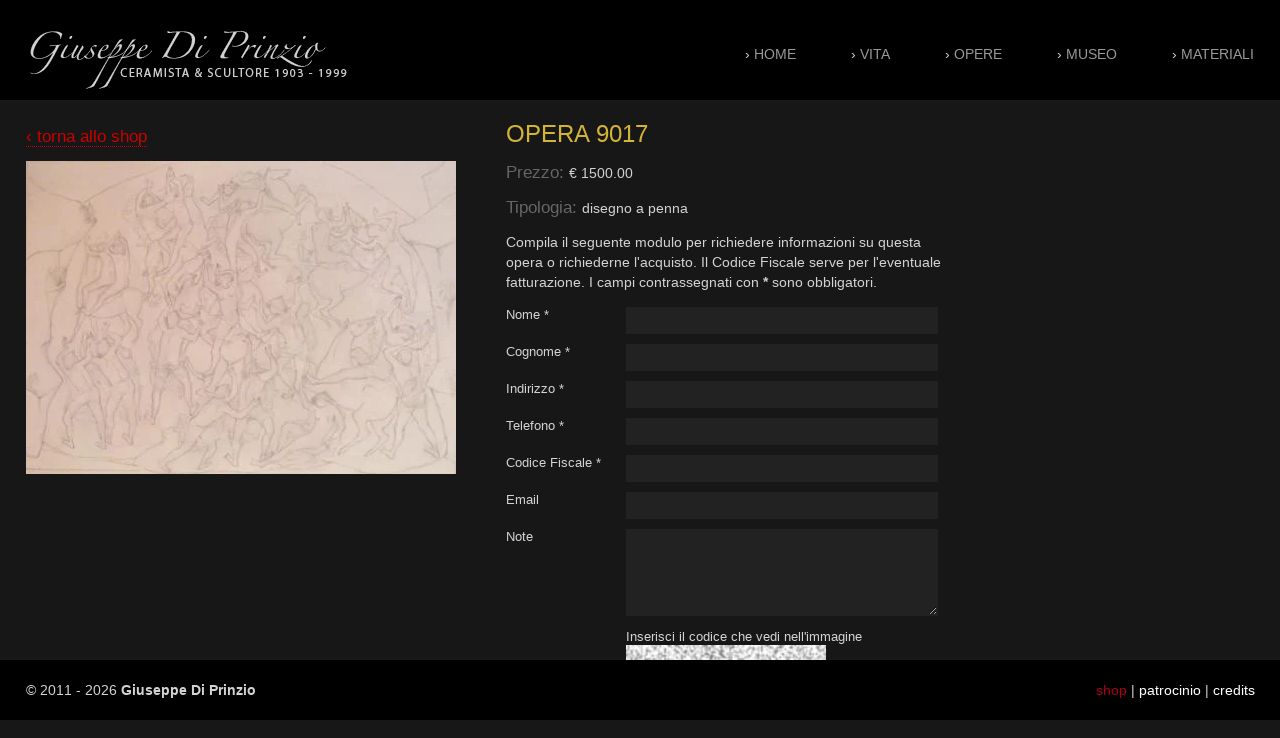

--- FILE ---
content_type: text/html; charset="utf-8"
request_url: https://giuseppediprinzio.it/shop/show/opera-9017
body_size: 3179
content:
<!DOCTYPE html PUBLIC "-//W3C//DTD XHTML 1.0 Strict//EN" "http://www.w3.org/TR/xhtml1/DTD/xhtml1-strict.dtd">
<html xmlns="http://www.w3.org/1999/xhtml" xml:lang="it">
<head>
<base href="https://giuseppediprinzio.it/" />
<title>Shop: Opera 9017 - disegno a penna | Giuseppe Di Prinzio</title>
<meta name="generator" content="SilverStripe - http://silverstripe.org" />
<meta http-equiv="Content-type" content="text/html; charset=utf-8" />

<meta name="distribution" content="public" />
<meta name="author" content="Ketty Briscio" />
<meta name="Copyright" content="&copy; 2011 Giuseppe Di Prinzio" />
<meta name="MSSmartTagsPreventParsing" content="TRUE" />
<meta http-equiv="imagetoolbar" content="false" />
<!-- Robots -->
<meta name="robots" content="noodp" />
<meta name="revisit-after" content="5 days" />

<!-- CSS -->
<link href="/themes/gdiprinzio/css/style-shop.css" rel="stylesheet" type="text/css" />
<link rel="shortcut icon" href="/favicon.ico" />
<!-- Javascript -->
<script src="/themes/gdiprinzio/js/jquery-1.6.2.min.js" type="text/javascript"></script>
<script src="/themes/gdiprinzio/js/FancyZoom.js" type="text/javascript"></script>
<script src="/themes/gdiprinzio/js/FancyZoomHTML.js" type="text/javascript"></script>
<link rel="stylesheet" type="text/css" href="https://giuseppediprinzio.it/shop/css/products.css?m=1620888898" />
</head>
<body onload="setupZoom()">
<div id="top-fixed-int">
<div id="logo-home"><a href="/"><img src="/themes/gdiprinzio/images/logo.png" alt="Giuseppe Di Prinzio" /></a></div>
<div id="menuist">
<ul><li class="first">&rsaquo; <a href="/" class="link">Home</a></li><li class="">&rsaquo; <a href="/vita/" class="link">Vita</a></li><li class="">&rsaquo; <a href="/opere/" class="link">Opere</a></li><li class="">&rsaquo; <a href="/museo/" class="link">Museo</a></li><li class="last">&rsaquo; <a href="/materiali/" class="link">Materiali</a></li></ul>
</div> 
</div>
<!-- INIZIO FASCIA TOP -->
<!-- FINE FASCIA TOP -->
<!-- INIZIO BLOCCO PORTFOLIO HOME -->
<div id="container">

<div id="dett-opera">
	<div id="fotoopera">
	<p class="backshop"><a href="/shop">&lsaquo; torna allo shop</a></p>
		
		<a href="/assets/Shop/9017.jpg"><img src="/assets/Shop/_resampled/SetWidth430-9017.jpg" alt="9017" /></a>

		
	</div>
	<div id="datiopera">
		<h1>Opera 9017</h1>
		<p class="type"><strong>Prezzo: </strong>€ 1500.00</p>
		<p class="type"><strong>Tipologia: </strong>disegno a penna</p>
		
		
		
		<p class="introform">Compila il seguente modulo per richiedere informazioni su questa opera o richiederne l'acquisto. Il Codice Fiscale serve per l'eventuale fatturazione. I campi contrassegnati con <strong>*</strong> sono obbligatori.</p>
		
<form  id="Form_InfoForm" action="/shop/InfoForm" method="post" enctype="application/x-www-form-urlencoded">

	
	<p id="Form_InfoForm_error" class="message " style="display: none"></p>
	
	
	<fieldset>
		 
		
			<div id="Nome" class="field text "><label class="left" for="Form_InfoForm_Nome">Nome *</label><div class="middleColumn"><input type="text" class="text" id="Form_InfoForm_Nome" name="Nome" value="" /></div></div>
		
			<div id="Cognome" class="field text "><label class="left" for="Form_InfoForm_Cognome">Cognome *</label><div class="middleColumn"><input type="text" class="text" id="Form_InfoForm_Cognome" name="Cognome" value="" /></div></div>
		
			<div id="Indirizzo" class="field text "><label class="left" for="Form_InfoForm_Indirizzo">Indirizzo *</label><div class="middleColumn"><input type="text" class="text" id="Form_InfoForm_Indirizzo" name="Indirizzo" value="" /></div></div>
		
			<div id="Telefono" class="field text "><label class="left" for="Form_InfoForm_Telefono">Telefono *</label><div class="middleColumn"><input type="text" class="text" id="Form_InfoForm_Telefono" name="Telefono" value="" /></div></div>
		
			<div id="CodiceFiscale" class="field text "><label class="left" for="Form_InfoForm_CodiceFiscale">Codice Fiscale *</label><div class="middleColumn"><input type="text" class="text" id="Form_InfoForm_CodiceFiscale" name="CodiceFiscale" value="" /></div></div>
		
			<div id="Email" class="field email "><label class="left" for="Form_InfoForm_Email">Email</label><div class="middleColumn"><input type="text" class="text" id="Form_InfoForm_Email" name="Email" value="" /></div></div>
		
			<div id="Note" class="field textarea "><label class="left" for="Form_InfoForm_Note">Note</label><div class="middleColumn"><textarea id="Form_InfoForm_Note" name="Note" rows="5" cols="20"></textarea></div></div>
		
			<div id="Captcha" class="field phpcaptcha "><label class="left" for="Form_InfoForm_Captcha">Inserisci il codice che vedi nell'immagine</label><div class="middleColumn"><img src="/PhpCaptchaController/genimage" alt="captcha" /><br /><input type="text" class="text" id="Form_InfoForm_Captcha" name="Captcha" value="" /></div></div>
		
			<input class="hidden" type="hidden" id="Form_InfoForm_Info" name="Info" value="Opera 9017" />
		
			<input class="hidden" type="hidden" id="Form_InfoForm_SecurityID" name="SecurityID" value="67274d999cdc3cfea63d05af2314373059a4ab5b" />
		
		<div class="clear"><!-- --></div>
	</fieldset>

	
	<div class="Actions">
		
			<input class="action " id="Form_InfoForm_action_SendInfoForm" type="submit" name="action_SendInfoForm" value="Invia" title="Invia" />
		
	</div>
	

</form>


		
	</div>
</div>

</div>
<!-- FINE BLOCCO PORTFOLIO HOME -->

<div id="bottom-fixed-ext">
<div id="bottom-fixed">
<p class="copy">&copy; 2011 - 2026 <strong>Giuseppe Di Prinzio</strong></p>
<p class="credits"><a href="/shop" class="linkshop">shop</a> | <a href="/patrocinio">patrocinio</a> | <a href="/credits">credits</a></p>


<script type="text/javascript" src="https://giuseppediprinzio.it/sapphire/thirdparty/prototype/prototype.js?m=1620888409"></script><script type="text/javascript" src="https://giuseppediprinzio.it/sapphire/thirdparty/behaviour/behaviour.js?m=1620888392"></script><script type="text/javascript" src="https://giuseppediprinzio.it/sapphire/javascript/prototype_improvements.js?m=1620888321"></script><script type="text/javascript" src="https://giuseppediprinzio.it/sapphire/javascript/i18n.js?m=1620888320"></script><script type="text/javascript" src="https://giuseppediprinzio.it/sapphire/javascript/lang/en_US.js?m=1620888360"></script><script type="text/javascript" src="https://giuseppediprinzio.it/sapphire/javascript/lang/it_IT.js?m=1620888361"></script><script type="text/javascript" src="https://giuseppediprinzio.it/sapphire/javascript/Validator.js?m=1620888322"></script><script type="text/javascript">//<![CDATA[
Behaviour.register({
	"#Form_InfoForm": {
		validateEmailField: function(fieldName) {
			var el = _CURRENT_FORM.elements[fieldName];
			if(!el || !el.value) return true;

		 	if(el.value.match(/^[a-z0-9!#$%&'*+\/=?^_`{|}~-]+(?:\.[a-z0-9!#$%&'*+\/=?^_`{|}~-]+)*@(?:[a-z0-9](?:[a-z0-9-]*[a-z0-9])?\.)+[a-z0-9](?:[a-z0-9-]*[a-z0-9])?$/i)) {
		 		return true;
		 	} else {
				validationError(el, "Prego inserire un'indirizzo email valido.","validation");
		 		return false;
		 	} 	
		}
	}
});

//]]></script><script type="text/javascript">//<![CDATA[
Behaviour.register({
	'#Form_InfoForm': {
		validate : function(fromAnOnBlur) {
			initialiseForm(this, fromAnOnBlur);
			if(typeof fromAnOnBlur != 'undefined'){
	if(fromAnOnBlur.name == 'Email')
		$('Form_InfoForm').validateEmailField('Email');
}else{
	$('Form_InfoForm').validateEmailField('Email');
}
						if(typeof fromAnOnBlur != 'undefined'){

							if(fromAnOnBlur.name == 'Nome')

								require(fromAnOnBlur);

						}else{
							require('Nome');
						}						if(typeof fromAnOnBlur != 'undefined'){

							if(fromAnOnBlur.name == 'Cognome')

								require(fromAnOnBlur);

						}else{
							require('Cognome');
						}						if(typeof fromAnOnBlur != 'undefined'){

							if(fromAnOnBlur.name == 'Indirizzo')

								require(fromAnOnBlur);

						}else{
							require('Indirizzo');
						}						if(typeof fromAnOnBlur != 'undefined'){

							if(fromAnOnBlur.name == 'Telefono')

								require(fromAnOnBlur);

						}else{
							require('Telefono');
						}						if(typeof fromAnOnBlur != 'undefined'){

							if(fromAnOnBlur.name == 'CodiceFiscale')

								require(fromAnOnBlur);

						}else{
							require('CodiceFiscale');
						}

			var error = hasHadFormError();
			if(!error && fromAnOnBlur) clearErrorMessage(fromAnOnBlur);
			if(error && !fromAnOnBlur) focusOnFirstErroredField();
			
			return !error;
		},
		onsubmit : function() {
			if(typeof this.bypassValidation == 'undefined' || !this.bypassValidation) return this.validate();
		}
	},
	'#Form_InfoForm input' : {
		initialise: function() {
			if(!this.old_onblur) this.old_onblur = function() { return true; } 
			if(!this.old_onfocus) this.old_onfocus = function() { return true; } 
		},
		onblur : function() {
			if(this.old_onblur()) {
				// Don't perform instant validation for CalendarDateField fields; it creates usability wierdness.
				if(this.parentNode.className.indexOf('calendardate') == -1 || this.value) {
					return $('Form_InfoForm').validate(this);
				} else {
					return true;
				}
			}
		}
	},
	'#Form_InfoForm textarea' : {
		initialise: function() {
			if(!this.old_onblur) this.old_onblur = function() { return true; } 
			if(!this.old_onfocus) this.old_onfocus = function() { return true; } 
		},
		onblur : function() {
			if(this.old_onblur()) {
				return $('Form_InfoForm').validate(this);
			}
		}
	},
	'#Form_InfoForm select' : {
		initialise: function() {
			if(!this.old_onblur) this.old_onblur = function() { return true; } 
		},
		onblur : function() {
			if(this.old_onblur()) {
				return $('Form_InfoForm').validate(this); 
			}
		}
	}
});

//]]></script><script type="text/javascript">

  var _gaq = _gaq || [];
  _gaq.push(['_setAccount', 'UA-28958265-1']);
  _gaq.push(['_trackPageview']);

  (function() {
    var ga = document.createElement('script'); ga.type = 'text/javascript'; ga.async = true;
    ga.src = ('https:' == document.location.protocol ? 'https://ssl' : 'http://www') + '.google-analytics.com/ga.js';
    var s = document.getElementsByTagName('script')[0]; s.parentNode.insertBefore(ga, s);
  })();

</script>
</div>
</div>
</body>
</html>

--- FILE ---
content_type: text/css
request_url: https://giuseppediprinzio.it/themes/gdiprinzio/css/style-shop.css
body_size: 2051
content:
*{
	padding: 0;
	margin: 0;
}

html, body {
	font-family: Helvetica, Arial, sans-serif;
	color: #d2d2d2;
	font-size: 1em;
	height: 100%;
	width: 100%;
	background: #171717;
	line-height: 1em;
}
a{
	text-decoration: none;
	color: #fff;
	outline: none;
}
a:hover{
	text-decoration: underline;
}
a img{
	border: none;
}
ul li{
	list-style: none;
}
img.left{
	float: left;
	margin-right: 10px;
	margin-bottom: 10px;
}

img.right{
	float: right;
	margin-left: 10px;
	margin-bottom: 10px;
}
table td{
	vertical-align: top;
}
/* @group Tipografia */

h1{	
	font-weight: bold;
	font-size: 1.5em;
}

h2{
	font-weight: bold;
	font-size: 1.3em;
	margin-bottom: 1em;
	line-height: 1em;
}

h3{
	font-weight: bold;
	font-size: 1.2em;
}

p{
	font-size: .9em;
	margin-bottom: 1em;
	line-height: 1.4em;
}

/* @end */

/* @group NAVIGAZIONE */

#menuist{
	width: 800px;
	float: left;
	position: absolute;
	top: 46px;
	right: 2%;
}

#menuist.interno{
	width: 800px;
	float: right;
	position: absolute;
	left: 145px;
	top: 120px;
}
#menuist ul{
	float: right;
}

#menuist ul li{
	float: left;
	font-size: .9em;

	margin-left: 55px;
}
#menuist ul.social li{
	height: 20px;
	width: 20px;
	text-indent: -100000px;
	display: block;
	float: left;
	margin-left: 0px;
}
#menuist ul.social li.tw a{
	background: url(/img/twitter.png) no-repeat left top;
	width: 20px;
	height: 20px;
	display: block;
	float: left;
}
#menuist ul.social li.tw a:hover{
	background: url(/img/twitter.png) no-repeat left bottom;
}
#menuist ul.social li.fb{
	margin-left: 10px;
}
#menuist ul.social li.fb a{
	background: url(/img/facebook.png) no-repeat left top;
	width: 20px;
	height: 20px;
	display: block;
	float: left;
}
#menuist ul.social li.fb a:hover{
	background: url(/img/facebook.png) no-repeat left bottom;
}
#menuist ul.social li.yt{
	margin-left: 10px;
}
#menuist ul.social li.yt a{
	background: url(/img/yt.png) no-repeat left top;
	width: 36px;
	height: 20px;
	display: block;
	float: left;
}
#menuist ul.social li.yt a:hover{
	background: url(/img/yt.png) no-repeat left bottom;
}
#menuist ul li a{
	color: #999;
	text-transform: uppercase;
}
#menuist ul li a:hover{
	color: #a90017;	
	text-decoration: none;
}
#menuist ul li.active a{
	color: #000;
}
#menuist ul.social{
	float: left;
	width: 100px;
	margin-top: -5px;
	margin-left: 40px;
}

/* @end */

/* @group HOME */
#top-fixed-ext{
	width: 98%;
	height: 100px;
	position: fixed;
	top: 0;
	z-index: 100;
	padding-left: 2%;
	background: #000;
}

#top-fixed-int{
	width: 100%;
	height: 100px;
	position: fixed;
	top: 0;
	z-index: 100;
	background: #000;
}
#PPMiniCart{
	position: relative;
	z-index: 110;
}
#top-fixed{
	width: 860px;
	margin: 0 auto;
	padding-top: 30px;
	position: relative;
}
#container{
	padding-top: 100px;
	margin-top: 2%;
	padding-bottom: 70px;
	margin-left: 2%;
	width: 98%;
}
#introshop{padding-top: 120px; width: 98%; margin-left: 2%;}
#container.homeshop{padding-top: 0;}
.box {
  margin: 10px;
  float: left;
  position: relative;
  background: #666;
  height: 350px;
}
.box.op {
  margin: 10px;
  float: left;
  position: relative;
  background: #333;
  height: 400px;
}
.box img{
	margin: 10px;
	float: left;
}
.box fieldset{
	border: none;
	float: left;
}
.box p.itemshop{
	position: absolute;
	left: 10px;
	top: 220px;
	line-height: 1.1em;
	color: #333;
	font-weight: normal;
	font-size: 1em;
	text-transform: uppercase;
}
.box p.itemshoptitleopera{
	position: absolute;
	left: 0px;
	top: 210px;
	line-height: 1.1em;
	color: #848686;
	font-weight: bold;
	font-size: .9em;
}

.box p.itemshopepoca{
	position: absolute;
	left: 0px;
	top: 250px;
	color: #848686;
	font-size: .8em;	
}
.box p.itemshopmat{
	position: absolute;
	left: 0px;
	top: 270px;
	color: #848686;
	font-size: .8em;	
}
.box p.itemtipoopera{
	position: absolute;
	left: 0px;
	top: 290px;
	color: #848686;
	font-size: .8em;	
}
.box p.itemshopsogg{
	position: absolute;
	left: 0px;
	top: 310px;
	color: #848686;
	font-size: .8em;	
}
.box p.itemprice{
	position: absolute;
	left: 10px;
	top: 270px;
	color: #fff;
	font-size: 1.4em;
	font-weight: normal;
}
.box p.itemtipo{
	position: absolute;
	left: 10px;
	top: 240px;
	color: #A7A5C2;
	font-size: 1em;
	font-weight: normal;
}
.box input.button{
	position: absolute;
	left: 10px;
	bottom: 10px;
	border: none;
	background: #999;
	padding: 3px;
	-webkit-border-radius:4px;
	-moz-border-radius:4px;
	-o-border-radius:4px;
	border-radius:4px;
	cursor: pointer;
	font-weight: bold;
	color: #333;
	font-size: .6em;
}

.box input.button:hover{
	background: #333;
	color: #999;
}
/*.bgbox{
	width: 100%;
	height: 100%;
	background: #fff;
	position: absolute;
	z-index: -1;
	opacity: .6;
}*/
.box.op.col1:hover,.box.op.col2:hover{
	background: #666;
}
.box.col1:hover, .box.col2:hover{
	background: #A7A5C2;
}
.col1:hover p.itemshop,.col2:hover p.itemshop{
	color:  #333;
}
.col1:hover p.itemtipo,.col2:hover p.itetipo{
	color:  #DEDFDA;
}

.col1:hover p.itemprice,.col2:hover p.itemprice{
	color:  #4C4C4D;
}
.col1{
	width: 220px;
	/*background: #fff;*/
	position: relative;
	z-index: 2;
}
.col2{
	width: 460px;
	/*background: #fff;*/
	z-index: 2;
}
.col3{
	width: 700px;
}
.col1 p,.col2 p{
	font-size: .8em;
	color: #3E3E40;
}
.col1 p{
	width: 200;
	padding: 10px;
	float: left;
}
.col2 p{
	width: 440;
	padding: 10px;
	float: left;
}
.col3 p{
	width: 680;
	padding: 10px;
	float: left;
}
.col1 p a,.col2 p a{
	border-bottom: 1px dashed;
}
.col1 p a:hover,.col2 p a:hover{
	color: #F4DDC3;	
	border-bottom: 1px solid;
}
.col1 p.link a:hover,.col2 p.link a:hover{
	border-bottom: none;
}
.col1 p.data,.col2 p.data{
	color: #9c9e9f;
	clear: left;
	padding: 10px 0px 10px 10px;
}
.col1 p.link a,.col2 p.link a{
	color: #9c9e9f;
	font-weight: normal;
	border-bottom: none;
}

.box.op.col1 p.link-int-port a,.box.op.col2 p.link-int-port a{
	color: #9c9e9f;
	font-weight: normal;
	border-bottom: none;
}
.col1 p.link-int-port a,.col2 p.link-int-port a{
	color: #333;
	font-weight: normal;
	border-bottom: none;
}

.col1:hover p.link a,.col2:hover p.link a{
	color: #fff;
}

.col1:hover p.link-int-port a,.col2:hover p.link-int-port a{
	color: #fff;
}
.box span.at300bs.at15nc.at15t_compact{
	/*display: none;*/
	background: none;
}

.col1:hover p.link a:hover,.col2:hover p.link a:hover{
	color: #F4DDC3;	
	border-bottom: none;
}

.col1:hover p.link-int-port a:hover,.col2:hover p.link-int-port a:hover{
	color: #F4DDC3;	
	border-bottom: none;
}

.col1:hover p.data,.col2:hover p.data{
	color: #fff;
}

.col1 p.link,.col2 p.link {
	float: right;
	font-size: 1em;
}


.col1 p.link-int-port,.col2 p.link-int-port a {
	position: absolute;
	font-size: .8em;
	bottom: -12px;
	right: 0;
}
#bottom-fixed-ext{
	width: 100%;
	height: 50px;
	position: fixed;
	bottom: 0px;
	z-index: 100;
	padding-bottom: 10px;
	background: #000;
}

#bottom-fixed-ext-int{
	width: 100%;
	height: 50px;
	position: fixed;
	bottom: 0px;
	z-index: 100;
	padding-bottom: 10px;
}
#bottom-fixed{
	width: 98%;
	margin: 0 auto;
	padding-top: 20px;
	padding-left: 2%;
	padding-bottom: 10px;
}

#bottom-fixed-int{
	width: 860px;
	margin: 0 auto;
	padding-top: 20px;
	padding-left: 0%;
	padding-bottom: 10px;
}

#bottom-fixed p#dati{
	width: 610px;
}

#bottom-fixed p.copy{
	width: 300px;
	float: left;
}

#bottom-fixed p a.linkshop{
	color: #a90017;
}
#bottom-fixed p.credits{
	width: 300px;
	float: right;
	text-align: right;
	margin-right: 2%;
}
#bottom-fixed  p#social-footer{
	width: 250px;
}
#bottom-fixed  p#social-footer a{
	color: #999;
}
#bottom-fixed-int p#dati{
	width: 610px;
	float: left;
}
#bottom-fixed-int  p#social-footer{
	width: 238px;
	float: right;
 	text-align: right;
	padding-right: 12px;
}
#bottom-fixed-int  p#social-footer a{
	color: #999;
}

#logo-home{
	position: absolute;
	left: 2.1%;
	top: 20px;
	z-index: 110;
}
#fotoopera{width: 430px; float: left; margin-right: 50px;}
#datiopera{width: 450px; float: left; padding-bottom: 70px;}
#datiopera label{float: left; width: 120px; font-size: .8em;}
#datiopera div.text{width: 450px; float: left; margin-bottom: 10px;}
#datiopera .textarea{width: 450px; float: left; margin-top: 10px; margin-bottom: 10px;}
#datiopera fieldset{border: none;}
#Form_InfoForm_Note{width: 300px; padding: 5px; background: #222; border: 1px solid #222; color: #fff; font-size: .8em; font-family: Helvetica, Aria, sans-serif}
#datiopera span.message.required{background: #cc0000; width: 300px; padding: 5px; position: relative; font-size: .8em; color: #fff; left: 120px;}
#datiopera .middleColumn input{background: #222; border: 1px solid #222; padding: 5px; width: 300px; color: #fff;}
#Captcha{margin-left: 120px;}
#Captcha label{width: 400px; float: left;}
#Form_InfoForm_action_SendInfoForm{margin-left: 120px; margin-top: 10px; background: #666; width: 160px; padding: 5px; border: 1px solid #222; text-transform: uppercase; cursor: pointer;}
#Form_InfoForm_action_SendInfoForm:hover{background: #999;}
#datiopera h1{margin-bottom: 20px; text-transform: uppercase; font-weight: normal; color: #d3b536;}
#datiopera p.type strong{color: #666; font-size: 1.2em; font-weight: normal;}
#datiopera span.message{font-size: .8em; background: #cc0000; color: #fff; padding: 5px; width: 300px;}
#fotoopera p.backshop a{color: #cc0000; font-size: 1.2em; border-bottom: 1px dotted;}
#fotoopera p.backshop a:hover{color: #999; font-size: 1.2em; border-bottom: 1px solid; text-decoration: none;}
#slickbox{
	display: none;
	border-bottom: 1px solid #a90017;
	padding-bottom: 10px;
	margin-bottom: 20px;
}
p#ropere{
	width: 98%;
	border-bottom: 1px solid #a90017;
}
p a#slick-toggle{
	color: #a90017;
	font-size: 1.6em;
}

p a#slick-toggle:hover{
	text-decoration: none;
	color: #ec283b;
}
p.linkgal{clear: left;}
p.linkgal a{
	color: #a90017;
	font-size: 1.6em;
}

p.numeroitems{
	clear: left;
	margin-left: 2%;
}
p.torna a{
	color: #a90017;
	font-size: 1.6em;
}
#slickbox form p{
	float: left;
	margin-right: 10px;
}
#slickbox form #invia{
	margin-top: 22px;
	float: left;
}
#foto-fontana{
	width: 98%;
	margin-bottom: 20px;
	padding-top: 120px;
	margin-left: 2%;
}
#foto-fontana img{
	margin-right: 15px;
}
table#tabopere{font-size: .9em;}
table#tabopere td.text{padding: 0 20px;}
#video-overlay{
	width: 600px;
	height: 450px;
	position: relative;
	z-index: 500;
}
#video-overlay .close{
	position: absolute;
	right: -15px;
	top: -20px;
	width: 36px;
	height: 36px;
	background: url(/themes/gdiprinzio/images/close.png) no-repeat;
	text-indent: -10000px;
	cursor: pointer;
}
/* @end */